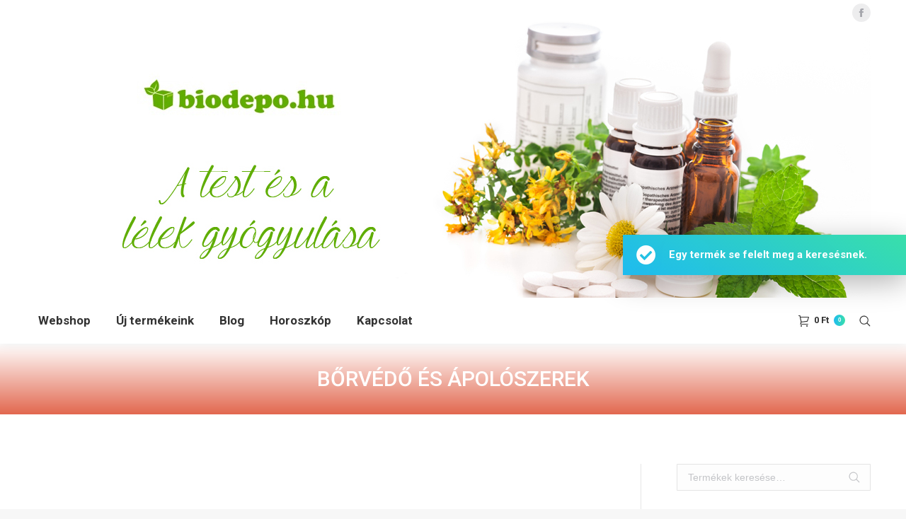

--- FILE ---
content_type: text/html; charset=UTF-8
request_url: http://biodepo.hu/termekkategoria/borvedo-es-apoloszerek/
body_size: 9562
content:
<!DOCTYPE html>
<!--[if !(IE 6) | !(IE 7) | !(IE 8)  ]><!-->
<html lang="hu" class="no-js">
<!--<![endif]-->
<head>
	<meta charset="UTF-8" />
		<meta name="viewport" content="width=device-width, initial-scale=1, maximum-scale=1, user-scalable=0">
	    <meta name="theme-color" content="#1ebbf0"/>	<link rel="profile" href="http://gmpg.org/xfn/11" />
	<link rel="pingback" href="http://biodepo.hu/xmlrpc.php" />
            <script type="text/javascript">
            var originalAddEventListener, oldWidth;

            if (/Android|webOS|iPhone|iPad|iPod|BlackBerry|IEMobile|Opera Mini/i.test(navigator.userAgent)) {
                originalAddEventListener = EventTarget.prototype.addEventListener;
                oldWidth = window.innerWidth;

                EventTarget.prototype.addEventListener = function (eventName, eventHandler) {
                    originalAddEventListener.call(this, eventName, function (event) {
                        if (event.type === "resize" && oldWidth === window.innerWidth) {
                            return;
                        }
                        else if (event.type === "resize" && oldWidth !== window.innerWidth) {
                            oldWidth = window.innerWidth;
                        }
                        eventHandler(event);
                    });
                };
            }
        </script>
		<title>Bőrvédő és ápolószerek &#8211; biodepo</title>
<script type="text/javascript">
function createCookie(a,d,b){if(b){var c=new Date;c.setTime(c.getTime()+864E5*b);b="; expires="+c.toGMTString()}else b="";document.cookie=a+"="+d+b+"; path=/"}function readCookie(a){a+="=";for(var d=document.cookie.split(";"),b=0;b<d.length;b++){for(var c=d[b];" "==c.charAt(0);)c=c.substring(1,c.length);if(0==c.indexOf(a))return c.substring(a.length,c.length)}return null}function eraseCookie(a){createCookie(a,"",-1)}
function areCookiesEnabled(){var a=!1;createCookie("testing","Hello",1);null!=readCookie("testing")&&(a=!0,eraseCookie("testing"));return a}(function(a){var d=readCookie("devicePixelRatio"),b=void 0===a.devicePixelRatio?1:a.devicePixelRatio;areCookiesEnabled()&&null==d&&(createCookie("devicePixelRatio",b,7),1!=b&&a.location.reload(!0))})(window);
</script><link rel='dns-prefetch' href='//fonts.googleapis.com' />
<link rel='dns-prefetch' href='//s.w.org' />
<link rel="alternate" type="application/rss+xml" title="biodepo &raquo; hírcsatorna" href="http://biodepo.hu/feed/" />
<link rel="alternate" type="application/rss+xml" title="biodepo &raquo; hozzászólás hírcsatorna" href="http://biodepo.hu/comments/feed/" />
<link rel="alternate" type="application/rss+xml" title="biodepo &raquo; Bőrvédő és ápolószerek Kategória hírforrás" href="http://biodepo.hu/termekkategoria/borvedo-es-apoloszerek/feed/" />
		<script type="text/javascript">
			window._wpemojiSettings = {"baseUrl":"https:\/\/s.w.org\/images\/core\/emoji\/11\/72x72\/","ext":".png","svgUrl":"https:\/\/s.w.org\/images\/core\/emoji\/11\/svg\/","svgExt":".svg","source":{"concatemoji":"http:\/\/biodepo.hu\/wp-includes\/js\/wp-emoji-release.min.js?ver=5.0.24"}};
			!function(e,a,t){var n,r,o,i=a.createElement("canvas"),p=i.getContext&&i.getContext("2d");function s(e,t){var a=String.fromCharCode;p.clearRect(0,0,i.width,i.height),p.fillText(a.apply(this,e),0,0);e=i.toDataURL();return p.clearRect(0,0,i.width,i.height),p.fillText(a.apply(this,t),0,0),e===i.toDataURL()}function c(e){var t=a.createElement("script");t.src=e,t.defer=t.type="text/javascript",a.getElementsByTagName("head")[0].appendChild(t)}for(o=Array("flag","emoji"),t.supports={everything:!0,everythingExceptFlag:!0},r=0;r<o.length;r++)t.supports[o[r]]=function(e){if(!p||!p.fillText)return!1;switch(p.textBaseline="top",p.font="600 32px Arial",e){case"flag":return s([55356,56826,55356,56819],[55356,56826,8203,55356,56819])?!1:!s([55356,57332,56128,56423,56128,56418,56128,56421,56128,56430,56128,56423,56128,56447],[55356,57332,8203,56128,56423,8203,56128,56418,8203,56128,56421,8203,56128,56430,8203,56128,56423,8203,56128,56447]);case"emoji":return!s([55358,56760,9792,65039],[55358,56760,8203,9792,65039])}return!1}(o[r]),t.supports.everything=t.supports.everything&&t.supports[o[r]],"flag"!==o[r]&&(t.supports.everythingExceptFlag=t.supports.everythingExceptFlag&&t.supports[o[r]]);t.supports.everythingExceptFlag=t.supports.everythingExceptFlag&&!t.supports.flag,t.DOMReady=!1,t.readyCallback=function(){t.DOMReady=!0},t.supports.everything||(n=function(){t.readyCallback()},a.addEventListener?(a.addEventListener("DOMContentLoaded",n,!1),e.addEventListener("load",n,!1)):(e.attachEvent("onload",n),a.attachEvent("onreadystatechange",function(){"complete"===a.readyState&&t.readyCallback()})),(n=t.source||{}).concatemoji?c(n.concatemoji):n.wpemoji&&n.twemoji&&(c(n.twemoji),c(n.wpemoji)))}(window,document,window._wpemojiSettings);
		</script>
		<style type="text/css">
img.wp-smiley,
img.emoji {
	display: inline !important;
	border: none !important;
	box-shadow: none !important;
	height: 1em !important;
	width: 1em !important;
	margin: 0 .07em !important;
	vertical-align: -0.1em !important;
	background: none !important;
	padding: 0 !important;
}
</style>
<link rel='stylesheet' id='wp-block-library-css'  href='http://biodepo.hu/wp-includes/css/dist/block-library/style.min.css?ver=5.0.24' type='text/css' media='all' />
<link rel='stylesheet' id='wc-block-style-css'  href='http://biodepo.hu/wp-content/plugins/woocommerce/assets/css/blocks/style.css?ver=3.6.7' type='text/css' media='all' />
<link rel='stylesheet' id='contact-form-7-css'  href='http://biodepo.hu/wp-content/plugins/contact-form-7/includes/css/styles.css?ver=5.1.3' type='text/css' media='all' />
<style id='woocommerce-inline-inline-css' type='text/css'>
.woocommerce form .form-row .required { visibility: visible; }
</style>
<link rel='stylesheet' id='dt-web-fonts-css'  href='//fonts.googleapis.com/css?family=Roboto%3A400%2C500%2C600%2C700%7COpen+Sans%3A400%2C600%2C700&#038;subset=greek%2Clatin&#038;ver=5.0.24' type='text/css' media='all' />
<link rel='stylesheet' id='dt-main-css'  href='http://biodepo.hu/wp-content/themes/biodepo/css/main.min.css?ver=6.3.1' type='text/css' media='all' />
<style id='dt-main-inline-css' type='text/css'>
body #load {
  display: block;
  height: 100%;
  overflow: hidden;
  position: fixed;
  width: 100%;
  z-index: 9901;
  opacity: 1;
  visibility: visible;
  -webkit-transition: all .35s ease-out;
  transition: all .35s ease-out;
}
.load-wrap {
  width: 100%;
  height: 100%;
  background-position: center center;
  background-repeat: no-repeat;
  text-align: center;
}
.load-wrap > svg {
  position: absolute;
  top: 50%;
  left: 50%;
  -ms-transform: translate(-50%,-50%);
  -webkit-transform: translate(-50%,-50%);
  transform: translate(-50%,-50%);
}
#load {
  background-color: #ffffff;
}
.uil-default rect:not(.bk) {
  fill: rgba(51,51,51,0.3);
}
.uil-ring > path {
  fill: rgba(51,51,51,0.3);
}
.ring-loader .circle {
  fill: rgba(51,51,51,0.3);
}
.ring-loader .moving-circle {
  fill: #333333;
}
.uil-hourglass .glass {
  stroke: #333333;
}
.uil-hourglass .sand {
  fill: rgba(51,51,51,0.3);
}
.spinner-loader .load-wrap {
  background-image: url("data:image/svg+xml,%3Csvg width='75px' height='75px' xmlns='http://www.w3.org/2000/svg' viewBox='0 0 100 100' preserveAspectRatio='xMidYMid' class='uil-default'%3E%3Crect x='0' y='0' width='100' height='100' fill='none' class='bk'%3E%3C/rect%3E%3Crect  x='46.5' y='40' width='7' height='20' rx='5' ry='5' fill='rgba%2851%2C51%2C51%2C0.3%29' transform='rotate(0 50 50) translate(0 -30)'%3E  %3Canimate attributeName='opacity' from='1' to='0' dur='1s' begin='0s' repeatCount='indefinite'/%3E%3C/rect%3E%3Crect  x='46.5' y='40' width='7' height='20' rx='5' ry='5' fill='rgba%2851%2C51%2C51%2C0.3%29' transform='rotate(30 50 50) translate(0 -30)'%3E  %3Canimate attributeName='opacity' from='1' to='0' dur='1s' begin='0.08333333333333333s' repeatCount='indefinite'/%3E%3C/rect%3E%3Crect  x='46.5' y='40' width='7' height='20' rx='5' ry='5' fill='rgba%2851%2C51%2C51%2C0.3%29' transform='rotate(60 50 50) translate(0 -30)'%3E  %3Canimate attributeName='opacity' from='1' to='0' dur='1s' begin='0.16666666666666666s' repeatCount='indefinite'/%3E%3C/rect%3E%3Crect  x='46.5' y='40' width='7' height='20' rx='5' ry='5' fill='rgba%2851%2C51%2C51%2C0.3%29' transform='rotate(90 50 50) translate(0 -30)'%3E  %3Canimate attributeName='opacity' from='1' to='0' dur='1s' begin='0.25s' repeatCount='indefinite'/%3E%3C/rect%3E%3Crect  x='46.5' y='40' width='7' height='20' rx='5' ry='5' fill='rgba%2851%2C51%2C51%2C0.3%29' transform='rotate(120 50 50) translate(0 -30)'%3E  %3Canimate attributeName='opacity' from='1' to='0' dur='1s' begin='0.3333333333333333s' repeatCount='indefinite'/%3E%3C/rect%3E%3Crect  x='46.5' y='40' width='7' height='20' rx='5' ry='5' fill='rgba%2851%2C51%2C51%2C0.3%29' transform='rotate(150 50 50) translate(0 -30)'%3E  %3Canimate attributeName='opacity' from='1' to='0' dur='1s' begin='0.4166666666666667s' repeatCount='indefinite'/%3E%3C/rect%3E%3Crect  x='46.5' y='40' width='7' height='20' rx='5' ry='5' fill='rgba%2851%2C51%2C51%2C0.3%29' transform='rotate(180 50 50) translate(0 -30)'%3E  %3Canimate attributeName='opacity' from='1' to='0' dur='1s' begin='0.5s' repeatCount='indefinite'/%3E%3C/rect%3E%3Crect  x='46.5' y='40' width='7' height='20' rx='5' ry='5' fill='rgba%2851%2C51%2C51%2C0.3%29' transform='rotate(210 50 50) translate(0 -30)'%3E  %3Canimate attributeName='opacity' from='1' to='0' dur='1s' begin='0.5833333333333334s' repeatCount='indefinite'/%3E%3C/rect%3E%3Crect  x='46.5' y='40' width='7' height='20' rx='5' ry='5' fill='rgba%2851%2C51%2C51%2C0.3%29' transform='rotate(240 50 50) translate(0 -30)'%3E  %3Canimate attributeName='opacity' from='1' to='0' dur='1s' begin='0.6666666666666666s' repeatCount='indefinite'/%3E%3C/rect%3E%3Crect  x='46.5' y='40' width='7' height='20' rx='5' ry='5' fill='rgba%2851%2C51%2C51%2C0.3%29' transform='rotate(270 50 50) translate(0 -30)'%3E  %3Canimate attributeName='opacity' from='1' to='0' dur='1s' begin='0.75s' repeatCount='indefinite'/%3E%3C/rect%3E%3Crect  x='46.5' y='40' width='7' height='20' rx='5' ry='5' fill='rgba%2851%2C51%2C51%2C0.3%29' transform='rotate(300 50 50) translate(0 -30)'%3E  %3Canimate attributeName='opacity' from='1' to='0' dur='1s' begin='0.8333333333333334s' repeatCount='indefinite'/%3E%3C/rect%3E%3Crect  x='46.5' y='40' width='7' height='20' rx='5' ry='5' fill='rgba%2851%2C51%2C51%2C0.3%29' transform='rotate(330 50 50) translate(0 -30)'%3E  %3Canimate attributeName='opacity' from='1' to='0' dur='1s' begin='0.9166666666666666s' repeatCount='indefinite'/%3E%3C/rect%3E%3C/svg%3E");
}
.ring-loader .load-wrap {
  background-image: url("data:image/svg+xml,%3Csvg xmlns='http://www.w3.org/2000/svg' viewBox='0 0 32 32' width='72' height='72' fill='rgba%2851%2C51%2C51%2C0.3%29'%3E   %3Cpath opacity='.25' d='M16 0 A16 16 0 0 0 16 32 A16 16 0 0 0 16 0 M16 4 A12 12 0 0 1 16 28 A12 12 0 0 1 16 4'/%3E   %3Cpath d='M16 0 A16 16 0 0 1 32 16 L28 16 A12 12 0 0 0 16 4z'%3E     %3CanimateTransform attributeName='transform' type='rotate' from='0 16 16' to='360 16 16' dur='0.8s' repeatCount='indefinite' /%3E   %3C/path%3E %3C/svg%3E");
}
.hourglass-loader .load-wrap {
  background-image: url("data:image/svg+xml,%3Csvg xmlns='http://www.w3.org/2000/svg' viewBox='0 0 32 32' width='72' height='72' fill='rgba%2851%2C51%2C51%2C0.3%29'%3E   %3Cpath transform='translate(2)' d='M0 12 V20 H4 V12z'%3E      %3Canimate attributeName='d' values='M0 12 V20 H4 V12z; M0 4 V28 H4 V4z; M0 12 V20 H4 V12z; M0 12 V20 H4 V12z' dur='1.2s' repeatCount='indefinite' begin='0' keytimes='0;.2;.5;1' keySplines='0.2 0.2 0.4 0.8;0.2 0.6 0.4 0.8;0.2 0.8 0.4 0.8' calcMode='spline'  /%3E   %3C/path%3E   %3Cpath transform='translate(8)' d='M0 12 V20 H4 V12z'%3E     %3Canimate attributeName='d' values='M0 12 V20 H4 V12z; M0 4 V28 H4 V4z; M0 12 V20 H4 V12z; M0 12 V20 H4 V12z' dur='1.2s' repeatCount='indefinite' begin='0.2' keytimes='0;.2;.5;1' keySplines='0.2 0.2 0.4 0.8;0.2 0.6 0.4 0.8;0.2 0.8 0.4 0.8' calcMode='spline'  /%3E   %3C/path%3E   %3Cpath transform='translate(14)' d='M0 12 V20 H4 V12z'%3E     %3Canimate attributeName='d' values='M0 12 V20 H4 V12z; M0 4 V28 H4 V4z; M0 12 V20 H4 V12z; M0 12 V20 H4 V12z' dur='1.2s' repeatCount='indefinite' begin='0.4' keytimes='0;.2;.5;1' keySplines='0.2 0.2 0.4 0.8;0.2 0.6 0.4 0.8;0.2 0.8 0.4 0.8' calcMode='spline' /%3E   %3C/path%3E   %3Cpath transform='translate(20)' d='M0 12 V20 H4 V12z'%3E     %3Canimate attributeName='d' values='M0 12 V20 H4 V12z; M0 4 V28 H4 V4z; M0 12 V20 H4 V12z; M0 12 V20 H4 V12z' dur='1.2s' repeatCount='indefinite' begin='0.6' keytimes='0;.2;.5;1' keySplines='0.2 0.2 0.4 0.8;0.2 0.6 0.4 0.8;0.2 0.8 0.4 0.8' calcMode='spline' /%3E   %3C/path%3E   %3Cpath transform='translate(26)' d='M0 12 V20 H4 V12z'%3E     %3Canimate attributeName='d' values='M0 12 V20 H4 V12z; M0 4 V28 H4 V4z; M0 12 V20 H4 V12z; M0 12 V20 H4 V12z' dur='1.2s' repeatCount='indefinite' begin='0.8' keytimes='0;.2;.5;1' keySplines='0.2 0.2 0.4 0.8;0.2 0.6 0.4 0.8;0.2 0.8 0.4 0.8' calcMode='spline' /%3E   %3C/path%3E %3C/svg%3E");
}

</style>
<link rel='stylesheet' id='dt-awsome-fonts-back-css'  href='http://biodepo.hu/wp-content/themes/biodepo/fonts/FontAwesome/back-compat.min.css?ver=6.3.1' type='text/css' media='all' />
<link rel='stylesheet' id='dt-awsome-fonts-css'  href='http://biodepo.hu/wp-content/themes/biodepo/fonts/FontAwesome/css/fontawesome-all.min.css?ver=6.3.1' type='text/css' media='all' />
<link rel='stylesheet' id='dt-fontello-css'  href='http://biodepo.hu/wp-content/themes/biodepo/fonts/fontello/css/fontello.min.css?ver=6.3.1' type='text/css' media='all' />
<link rel='stylesheet' id='dt-custom-css'  href='http://biodepo.hu/wp-content/uploads/the7-css/custom.css?ver=b1ae54060c4a' type='text/css' media='all' />
<link rel='stylesheet' id='wc-dt-custom-css'  href='http://biodepo.hu/wp-content/uploads/the7-css/compatibility/wc-dt-custom.css?ver=b1ae54060c4a' type='text/css' media='all' />
<link rel='stylesheet' id='dt-media-css'  href='http://biodepo.hu/wp-content/uploads/the7-css/media.css?ver=b1ae54060c4a' type='text/css' media='all' />
<link rel='stylesheet' id='style-css'  href='http://biodepo.hu/wp-content/themes/biodepo/style.css?ver=6.3.1' type='text/css' media='all' />
<link rel='stylesheet' id='wpgdprc.css-css'  href='http://biodepo.hu/wp-content/plugins/wp-gdpr-compliance/assets/css/front.css?ver=1550654111' type='text/css' media='all' />
<style id='wpgdprc.css-inline-css' type='text/css'>

            div.wpgdprc .wpgdprc-switch .wpgdprc-switch-inner:before { content: 'Yes'; }
            div.wpgdprc .wpgdprc-switch .wpgdprc-switch-inner:after { content: 'No'; }
        
</style>
<script type='text/javascript' src='http://biodepo.hu/wp-includes/js/jquery/jquery.js?ver=1.12.4'></script>
<script type='text/javascript' src='http://biodepo.hu/wp-includes/js/jquery/jquery-migrate.min.js?ver=1.4.1'></script>
<script type='text/javascript'>
/* <![CDATA[ */
var dtLocal = {"themeUrl":"http:\/\/biodepo.hu\/wp-content\/themes\/biodepo","passText":"To view this protected post, enter the password below:","moreButtonText":{"loading":"Loading...","loadMore":"Load more"},"postID":null,"ajaxurl":"http:\/\/biodepo.hu\/wp-admin\/admin-ajax.php","contactMessages":{"required":"One or more fields have an error. Please check and try again."},"ajaxNonce":"597444484f","pageData":{"type":"archive","template":null,"layout":"masonry"},"themeSettings":{"smoothScroll":"off","lazyLoading":false,"accentColor":{"mode":"gradient","color":["#1ebbf0","#39dfaa"]},"desktopHeader":{"height":450},"floatingHeader":{"showAfter":94,"showMenu":true,"height":60,"logo":{"showLogo":true,"html":"","url":"http:\/\/biodepo.hu\/"}},"mobileHeader":{"firstSwitchPoint":990,"secondSwitchPoint":778,"firstSwitchPointHeight":80,"secondSwitchPointHeight":60},"stickyMobileHeaderFirstSwitch":{"logo":{"html":""}},"stickyMobileHeaderSecondSwitch":{"logo":{"html":""}},"content":{"textColor":"#85868c","headerColor":"#333333"},"stripes":{"stripe1":{"textColor":"#787d85","headerColor":"#3b3f4a"},"stripe2":{"textColor":"#8b9199","headerColor":"#ffffff"},"stripe3":{"textColor":"#ffffff","headerColor":"#ffffff"}}},"wcCartFragmentHash":"75e4867d0178b2c061c8eb1fc31ad8e0"};
var dtShare = {"shareButtonText":{"facebook":"Share on Facebook","twitter":"Tweet","pinterest":"Pin it","linkedin":"Share on Linkedin","whatsapp":"Share on Whatsapp","google":"Share on Google Plus","download":"Download image"},"overlayOpacity":"85"};
/* ]]> */
</script>
<script type='text/javascript' src='http://biodepo.hu/wp-content/themes/biodepo/js/above-the-fold.min.js?ver=6.3.1'></script>
<script type='text/javascript' src='http://biodepo.hu/wp-content/plugins/wp-gdpr-compliance/assets/vendor/micromodal/micromodal.min.js?ver=1550654111'></script>
<link rel='https://api.w.org/' href='http://biodepo.hu/wp-json/' />
<link rel="EditURI" type="application/rsd+xml" title="RSD" href="http://biodepo.hu/xmlrpc.php?rsd" />
<link rel="wlwmanifest" type="application/wlwmanifest+xml" href="http://biodepo.hu/wp-includes/wlwmanifest.xml" /> 
<meta name="generator" content="WordPress 5.0.24" />
<meta name="generator" content="WooCommerce 3.6.7" />
<meta property="og:site_name" content="biodepo" />
<meta property="og:type" content="object" />
	<noscript><style>.woocommerce-product-gallery{ opacity: 1 !important; }</style></noscript>
	<script type="text/javascript">
document.addEventListener("DOMContentLoaded", function(event) { 
	var $load = document.getElementById("load");
	
	var removeLoading = setTimeout(function() {
		$load.className += " loader-removed";
	}, 500);
});
</script>
</head>
<body class="archive tax-product_cat term-borvedo-es-apoloszerek term-11 woocommerce woocommerce-page woocommerce-no-js layout-masonry description-under-image disabled-hover-icons boxed-layout dt-responsive-on accent-gradient srcset-enabled btn-flat custom-btn-color custom-btn-hover-color light-icons phantom-fade phantom-shadow-decoration phantom-custom-logo-on  top-header first-switch-logo-left first-switch-menu-right second-switch-logo-left second-switch-menu-right right-mobile-menu layzr-loading-on popup-message-style dt-fa-compatibility the7-ver-6.3.1">
<!-- The7 6.3.1 -->
<div id="load" class="spinner-loader">
	<div class="load-wrap"></div>
</div>
<div id="page" class="boxed">
	<a class="skip-link screen-reader-text" href="#content">Skip to content</a>

<div class="masthead classic-header left bg-behind-menu widgets full-height shadow-decoration small-mobile-menu-icon mobile-menu-icon-bg-on dt-parent-menu-clickable show-mobile-logo" role="banner">

			<div class="top-bar top-bar-line-hide">
			<div class="top-bar-bg" ></div>
			<div class="mini-widgets left-widgets"></div>			<div class="right-widgets mini-widgets"><div class="soc-ico show-on-desktop in-top-bar-right in-menu-second-switch custom-bg disabled-border border-off hover-accent-bg hover-disabled-border  hover-border-off"><a title="Facebook" href="https://www.facebook.com/Biodepohu-278544965511640/" target="_blank" class="facebook"><span class="soc-font-icon"></span><span class="screen-reader-text">Facebook</span></a></div></div>		</div>

	<header class="header-bar">

						<div class="branding">
					<div id="site-title" class="assistive-text">biodepo</div>
					<div id="site-description" class="assistive-text">&#8230; egy újabb WordPress honlap&#8230;</div>
					<div class="mini-widgets"></div><div class="mini-widgets"></div>				</div>
		<nav class="navigation">

			<ul id="primary-menu" class="main-nav underline-decoration l-to-r-line outside-item-remove-margin" role="menu"><li class="menu-item menu-item-type-post_type menu-item-object-page menu-item-home menu-item-has-children menu-item-1999 first has-children"><a href='http://biodepo.hu/' data-level='1'><span class="menu-item-text"><span class="menu-text">Webshop</span></span></a><ul class="sub-nav gradient-hover hover-style-bg level-arrows-on"><li class="menu-item menu-item-type-post_type menu-item-object-page menu-item-2000 first"><a href='http://biodepo.hu/fiokom-2/' data-level='2'><span class="menu-item-text"><span class="menu-text">Fiókom</span></span></a></li> <li class="menu-item menu-item-type-post_type menu-item-object-page menu-item-2002"><a href='http://biodepo.hu/kosar-2/' data-level='2'><span class="menu-item-text"><span class="menu-text">Kosár</span></span></a></li> <li class="menu-item menu-item-type-post_type menu-item-object-page menu-item-2001"><a href='http://biodepo.hu/penztar-2/' data-level='2'><span class="menu-item-text"><span class="menu-text">Pénztár</span></span></a></li> </ul></li> <li class="menu-item menu-item-type-custom menu-item-object-custom menu-item-2648"><a href='http://biodepo.hu/termekkategoria/uj-termekeink/' data-level='1'><span class="menu-item-text"><span class="menu-text">Új termékeink</span></span></a></li> <li class="menu-item menu-item-type-taxonomy menu-item-object-category menu-item-2497"><a href='http://biodepo.hu/category/blog/' data-level='1'><span class="menu-item-text"><span class="menu-text">Blog</span></span></a></li> <li class="menu-item menu-item-type-taxonomy menu-item-object-category menu-item-2498"><a href='http://biodepo.hu/category/horoszkop/' data-level='1'><span class="menu-item-text"><span class="menu-text">Horoszkóp</span></span></a></li> <li class="menu-item menu-item-type-post_type menu-item-object-page menu-item-2003"><a href='http://biodepo.hu/kapcsolat/' data-level='1'><span class="menu-item-text"><span class="menu-text">Kapcsolat</span></span></a></li> </ul>
			<div class="mini-widgets"><div class="show-on-desktop near-logo-first-switch near-logo-second-switch">
<div class="shopping-cart round-counter-style show-sub-cart" data-cart-hash="75e4867d0178b2c061c8eb1fc31ad8e0">

	<a class="wc-ico-cart round-counter-style show-sub-cart" href="http://biodepo.hu/kosar/"><span class="woocommerce-Price-amount amount">0&nbsp;<span class="woocommerce-Price-currencySymbol">&#70;&#116;</span></span><span class="counter">0</span></a>

	<div class="shopping-cart-wrap">
		<div class="shopping-cart-inner">
            
                        <p class="buttons top-position">
                <a href="http://biodepo.hu/kosar/" class="button view-cart">Kosár</a><a href="http://biodepo.hu/penztar/" class="button checkout">Pénztár</a>            </p>

                        <ul class="cart_list product_list_widget empty">
                <li>No products in the cart.</li>            </ul>
            <div class="shopping-cart-bottom" style="display: none">
				<p class="total"><strong>Subtotal:</strong> <span class="woocommerce-Price-amount amount">0&nbsp;<span class="woocommerce-Price-currencySymbol">&#70;&#116;</span></span></p>
                <p class="buttons">
					<a href="http://biodepo.hu/kosar/" class="button view-cart">Kosár</a><a href="http://biodepo.hu/penztar/" class="button checkout">Pénztár</a>				</p>
            </div>
					</div>
	</div>

</div></div><div class="mini-search show-on-desktop near-logo-first-switch near-logo-second-switch">	<form class="searchform" role="search" method="get" action="http://biodepo.hu/">

	<label for="search" class="screen-reader-text">Search:</label>
		<input type="text" class="field searchform-s" name="s" value="" placeholder="Type and hit enter &hellip;" />
				<input type="submit" class="assistive-text searchsubmit" value="Go!" />
		<a href="#go" id="trigger-overlay" class="submit text-disable">&nbsp;</a>
	</form></div></div>
		</nav>

	</header>

</div><div class='dt-close-mobile-menu-icon'><span></span></div>
<div class='dt-mobile-header'>
	<ul id="mobile-menu" class="mobile-main-nav" role="menu">
		<li class="menu-item menu-item-type-post_type menu-item-object-page menu-item-home menu-item-has-children menu-item-1999 first has-children"><a href='http://biodepo.hu/' data-level='1'><span class="menu-item-text"><span class="menu-text">Webshop</span></span></a><ul class="sub-nav gradient-hover hover-style-bg level-arrows-on"><li class="menu-item menu-item-type-post_type menu-item-object-page menu-item-2000 first"><a href='http://biodepo.hu/fiokom-2/' data-level='2'><span class="menu-item-text"><span class="menu-text">Fiókom</span></span></a></li> <li class="menu-item menu-item-type-post_type menu-item-object-page menu-item-2002"><a href='http://biodepo.hu/kosar-2/' data-level='2'><span class="menu-item-text"><span class="menu-text">Kosár</span></span></a></li> <li class="menu-item menu-item-type-post_type menu-item-object-page menu-item-2001"><a href='http://biodepo.hu/penztar-2/' data-level='2'><span class="menu-item-text"><span class="menu-text">Pénztár</span></span></a></li> </ul></li> <li class="menu-item menu-item-type-custom menu-item-object-custom menu-item-2648"><a href='http://biodepo.hu/termekkategoria/uj-termekeink/' data-level='1'><span class="menu-item-text"><span class="menu-text">Új termékeink</span></span></a></li> <li class="menu-item menu-item-type-taxonomy menu-item-object-category menu-item-2497"><a href='http://biodepo.hu/category/blog/' data-level='1'><span class="menu-item-text"><span class="menu-text">Blog</span></span></a></li> <li class="menu-item menu-item-type-taxonomy menu-item-object-category menu-item-2498"><a href='http://biodepo.hu/category/horoszkop/' data-level='1'><span class="menu-item-text"><span class="menu-text">Horoszkóp</span></span></a></li> <li class="menu-item menu-item-type-post_type menu-item-object-page menu-item-2003"><a href='http://biodepo.hu/kapcsolat/' data-level='1'><span class="menu-item-text"><span class="menu-text">Kapcsolat</span></span></a></li> 	</ul>
	<div class='mobile-mini-widgets-in-menu'></div>
</div>
		<div class="page-title title-center gradient-bg breadcrumbs-off breadcrumbs-mobile-off page-title-responsive-enabled">
			<div class="wf-wrap">

				<div class="page-title-head hgroup"><h1 >Bőrvédő és ápolószerek</h1></div>			</div>
		</div>

		

<div id="main" class="sidebar-right sidebar-divider-vertical"  >

	
    <div class="main-gradient"></div>
    <div class="wf-wrap">
    <div class="wf-container-main">

	
		<!-- Content -->
		<div id="content" class="content" role="main">
	<header class="woocommerce-products-header">
	
	</header>
<p class="woocommerce-info">Egy termék se felelt meg a keresésnek.</p>
		</div>
	
    <aside id="sidebar" class="sidebar">
        <div class="sidebar-content widget-divider-off">
			<section id="woocommerce_product_search-2" class="widget woocommerce widget_product_search"><form role="search" method="get" class="woocommerce-product-search" action="http://biodepo.hu/">
	<label class="screen-reader-text" for="woocommerce-product-search-field-0">Keresés a következőre:</label>
	<input type="search" id="woocommerce-product-search-field-0" class="search-field" placeholder="Termékek keresése&hellip;" value="" name="s" />
	<button type="submit" value="Keresés">Keresés</button>
	<input type="hidden" name="post_type" value="product" />
</form>
</section><section id="facebooklikebox-2" class="widget widget_FacebookLikeBox"><div id="fb-root"></div> 
<script>(function(d, s, id) {  
 var js, fjs = d.getElementsByTagName(s)[0]; 
  if (d.getElementById(id)) return; 
  js = d.createElement(s); js.id = id; 
  js.src = "//connect.facebook.net/hu_HU/sdk.js#xfbml=1&version=v2.3"; 
  fjs.parentNode.insertBefore(js, fjs); 
}(document, 'script', 'facebook-jssdk'));</script> 
<div class="fb-page" data-href="https://www.facebook.com/Biodepohu-278544965511640" data-width="300" data-height="400" data-hide-cover="false" data-show-facepile="true" data-show-posts="true"><div class="fb-xfbml-parse-ignore"><blockquote cite="https://www.facebook.com/Biodepohu-278544965511640"><a href="https://www.facebook.com/Biodepohu-278544965511640">Facebook</a></blockquote></div></div> 
</section>		<section id="recent-posts-2" class="widget widget_recent_entries">		<div class="widget-title">Legutóbbi bejegyzések</div>		<ul>
											<li>
					<a href="http://biodepo.hu/2025/01/07/heti-horoszkop-2025-januar-6-tol-12-ig/">Heti Horoszkóp 2025.Január 6-tól 12-ig!</a>
									</li>
											<li>
					<a href="http://biodepo.hu/2018/12/03/heti-horoszkop-2018-december-3-tol-9-ig/">Heti Horoszkóp 2018.December 3-tól 9-ig!</a>
									</li>
											<li>
					<a href="http://biodepo.hu/2018/11/26/heti-horoszkop-2018-november-26-tol-december-2-ig/">Heti Horoszkóp 2018. November 26-tól December 2-ig!!</a>
									</li>
											<li>
					<a href="http://biodepo.hu/2018/11/19/heti-horoszkop-2018-november-19-tol-25-ig/">Heti Horoszkóp 2018.November 19-től 25-ig!!</a>
									</li>
											<li>
					<a href="http://biodepo.hu/2018/11/05/heti-horoszkop-2018-november-5-tol-11-ig/">Heti Horoszkóp 2018.November 5-től 11-ig!!</a>
									</li>
					</ul>
		</section><section id="archives-2" class="widget widget_archive"><div class="widget-title">Horoszkóp</div>		<label class="screen-reader-text" for="archives-dropdown-2">Horoszkóp</label>
		<select id="archives-dropdown-2" name="archive-dropdown" onchange='document.location.href=this.options[this.selectedIndex].value;'>
			
			<option value="">Hónap kiválasztása</option>
				<option value='http://biodepo.hu/2025/01/'> 2025 január </option>
	<option value='http://biodepo.hu/2018/12/'> 2018 december </option>
	<option value='http://biodepo.hu/2018/11/'> 2018 november </option>
	<option value='http://biodepo.hu/2018/10/'> 2018 október </option>
	<option value='http://biodepo.hu/2018/09/'> 2018 szeptember </option>
	<option value='http://biodepo.hu/2018/08/'> 2018 augusztus </option>
	<option value='http://biodepo.hu/2018/07/'> 2018 július </option>
	<option value='http://biodepo.hu/2018/06/'> 2018 június </option>
	<option value='http://biodepo.hu/2018/05/'> 2018 május </option>
	<option value='http://biodepo.hu/2018/04/'> 2018 április </option>
	<option value='http://biodepo.hu/2018/03/'> 2018 március </option>
	<option value='http://biodepo.hu/2018/02/'> 2018 február </option>
	<option value='http://biodepo.hu/2018/01/'> 2018 január </option>
	<option value='http://biodepo.hu/2017/12/'> 2017 december </option>
	<option value='http://biodepo.hu/2017/11/'> 2017 november </option>
	<option value='http://biodepo.hu/2017/10/'> 2017 október </option>
	<option value='http://biodepo.hu/2017/09/'> 2017 szeptember </option>
	<option value='http://biodepo.hu/2017/08/'> 2017 augusztus </option>
	<option value='http://biodepo.hu/2017/07/'> 2017 július </option>
	<option value='http://biodepo.hu/2017/06/'> 2017 június </option>
	<option value='http://biodepo.hu/2017/05/'> 2017 május </option>
	<option value='http://biodepo.hu/2017/04/'> 2017 április </option>
	<option value='http://biodepo.hu/2017/03/'> 2017 március </option>
	<option value='http://biodepo.hu/2017/02/'> 2017 február </option>
	<option value='http://biodepo.hu/2017/01/'> 2017 január </option>
	<option value='http://biodepo.hu/2016/12/'> 2016 december </option>
	<option value='http://biodepo.hu/2016/11/'> 2016 november </option>
	<option value='http://biodepo.hu/2016/10/'> 2016 október </option>
	<option value='http://biodepo.hu/2016/09/'> 2016 szeptember </option>
	<option value='http://biodepo.hu/2016/08/'> 2016 augusztus </option>
	<option value='http://biodepo.hu/2016/07/'> 2016 július </option>
	<option value='http://biodepo.hu/2016/06/'> 2016 június </option>
	<option value='http://biodepo.hu/2016/05/'> 2016 május </option>
	<option value='http://biodepo.hu/2016/04/'> 2016 április </option>
	<option value='http://biodepo.hu/2016/03/'> 2016 március </option>
	<option value='http://biodepo.hu/2016/02/'> 2016 február </option>
	<option value='http://biodepo.hu/2016/01/'> 2016 január </option>
	<option value='http://biodepo.hu/2015/12/'> 2015 december </option>
	<option value='http://biodepo.hu/2015/11/'> 2015 november </option>
	<option value='http://biodepo.hu/2015/10/'> 2015 október </option>
	<option value='http://biodepo.hu/2015/09/'> 2015 szeptember </option>
	<option value='http://biodepo.hu/2015/05/'> 2015 május </option>
	<option value='http://biodepo.hu/2015/04/'> 2015 április </option>
	<option value='http://biodepo.hu/2015/03/'> 2015 március </option>
	<option value='http://biodepo.hu/2015/02/'> 2015 február </option>
	<option value='http://biodepo.hu/2015/01/'> 2015 január </option>
	<option value='http://biodepo.hu/2014/12/'> 2014 december </option>
	<option value='http://biodepo.hu/2014/11/'> 2014 november </option>
	<option value='http://biodepo.hu/2014/10/'> 2014 október </option>
	<option value='http://biodepo.hu/2014/09/'> 2014 szeptember </option>
	<option value='http://biodepo.hu/2014/08/'> 2014 augusztus </option>
	<option value='http://biodepo.hu/2014/07/'> 2014 július </option>
	<option value='http://biodepo.hu/2014/06/'> 2014 június </option>
	<option value='http://biodepo.hu/2014/05/'> 2014 május </option>
	<option value='http://biodepo.hu/2014/04/'> 2014 április </option>

		</select>
		</section>        </div>
    </aside><!-- #sidebar -->


			</div><!-- .wf-container -->
		</div><!-- .wf-wrap -->
	</div><!-- #main -->

	

	
	<!-- !Footer -->
	<footer id="footer" class="footer solid-bg">

		
<!-- !Bottom-bar -->
<div id="bottom-bar" class="logo-left" role="contentinfo">
	<div class="wf-wrap">
		<div class="wf-container-bottom">

				
					<div class="wf-float-left">

						&nbsp;Dream-Theme &mdash; truly <a href="http://dream-theme.com" target="_blank">premium WordPress themes</a>
					</div>

				
				<div class="wf-float-right">

					
				

				
					<div class="bottom-text-block">

						<p><a href="adatkezelesi-tajekoztato">Adatkezelési tájékoztató</a></p>

					</div>

								</div>

		</div><!-- .wf-container-bottom -->
	</div><!-- .wf-wrap -->
</div><!-- #bottom-bar -->
	</footer><!-- #footer -->


	<a href="#" class="scroll-top"><span class="screen-reader-text">Go to Top</span></a>

</div><!-- #page -->

	<script type="text/javascript">
		var c = document.body.className;
		c = c.replace(/woocommerce-no-js/, 'woocommerce-js');
		document.body.className = c;
	</script>
	<link rel='stylesheet' id='animated-css'  href='http://biodepo.hu/wp-content/plugins/like-box/includes/style/effects.css?ver=5.0.24' type='text/css' media='all' />
<link rel='stylesheet' id='front_end_like_box-css'  href='http://biodepo.hu/wp-content/plugins/like-box/includes/style/style.css?ver=5.0.24' type='text/css' media='all' />
<link rel='stylesheet' id='dashicons-css'  href='http://biodepo.hu/wp-includes/css/dashicons.min.css?ver=5.0.24' type='text/css' media='all' />
<style id='dashicons-inline-css' type='text/css'>
[data-font="Dashicons"]:before {font-family: 'Dashicons' !important;content: attr(data-icon) !important;speak: none !important;font-weight: normal !important;font-variant: normal !important;text-transform: none !important;line-height: 1 !important;font-style: normal !important;-webkit-font-smoothing: antialiased !important;-moz-osx-font-smoothing: grayscale !important;}
</style>
<link rel='stylesheet' id='thickbox-css'  href='http://biodepo.hu/wp-includes/js/thickbox/thickbox.css?ver=5.0.24' type='text/css' media='all' />
<script type='text/javascript' src='http://biodepo.hu/wp-content/themes/biodepo/js/main.min.js?ver=6.3.1'></script>
<script type='text/javascript'>
/* <![CDATA[ */
var wpcf7 = {"apiSettings":{"root":"http:\/\/biodepo.hu\/wp-json\/contact-form-7\/v1","namespace":"contact-form-7\/v1"}};
/* ]]> */
</script>
<script type='text/javascript' src='http://biodepo.hu/wp-content/plugins/contact-form-7/includes/js/scripts.js?ver=5.1.3'></script>
<script type='text/javascript' src='http://biodepo.hu/wp-content/plugins/woocommerce/assets/js/jquery-blockui/jquery.blockUI.min.js?ver=2.70'></script>
<script type='text/javascript'>
/* <![CDATA[ */
var wc_add_to_cart_params = {"ajax_url":"\/wp-admin\/admin-ajax.php","wc_ajax_url":"\/?wc-ajax=%%endpoint%%","i18n_view_cart":"View cart","cart_url":"http:\/\/biodepo.hu\/kosar\/","is_cart":"","cart_redirect_after_add":"no"};
/* ]]> */
</script>
<script type='text/javascript' src='http://biodepo.hu/wp-content/plugins/woocommerce/assets/js/frontend/add-to-cart.min.js?ver=3.6.7'></script>
<script type='text/javascript' src='http://biodepo.hu/wp-content/plugins/woocommerce/assets/js/js-cookie/js.cookie.min.js?ver=2.1.4'></script>
<script type='text/javascript'>
/* <![CDATA[ */
var woocommerce_params = {"ajax_url":"\/wp-admin\/admin-ajax.php","wc_ajax_url":"\/?wc-ajax=%%endpoint%%"};
/* ]]> */
</script>
<script type='text/javascript' src='http://biodepo.hu/wp-content/plugins/woocommerce/assets/js/frontend/woocommerce.min.js?ver=3.6.7'></script>
<script type='text/javascript'>
/* <![CDATA[ */
var wc_cart_fragments_params = {"ajax_url":"\/wp-admin\/admin-ajax.php","wc_ajax_url":"\/?wc-ajax=%%endpoint%%","cart_hash_key":"wc_cart_hash_a16f49382a8385f2768824c526b5763d","fragment_name":"wc_fragments_a16f49382a8385f2768824c526b5763d","request_timeout":"5000"};
/* ]]> */
</script>
<script type='text/javascript' src='http://biodepo.hu/wp-content/plugins/woocommerce/assets/js/frontend/cart-fragments.min.js?ver=3.6.7'></script>
<script type='text/javascript'>
/* <![CDATA[ */
var wpgdprcData = {"ajaxURL":"http:\/\/biodepo.hu\/wp-admin\/admin-ajax.php","ajaxSecurity":"3c8ba4c73e","consentVersion":"1"};
/* ]]> */
</script>
<script type='text/javascript' src='http://biodepo.hu/wp-content/plugins/wp-gdpr-compliance/assets/js/front.js?ver=1550654111'></script>
<script type='text/javascript' src='http://biodepo.hu/wp-includes/js/wp-embed.min.js?ver=5.0.24'></script>
<script type='text/javascript' src='http://biodepo.hu/wp-content/plugins/like-box/includes/javascript/front_end_js.js?ver=5.0.24'></script>
<script type='text/javascript'>
/* <![CDATA[ */
var thickboxL10n = {"next":"K\u00f6vetkez\u0151 >","prev":"< El\u0151z\u0151","image":"K\u00e9p","of":"\/","close":"Bez\u00e1r\u00e1s","noiframes":"Ehhez a funkci\u00f3hoz sz\u00fcks\u00e9g lenne iframe t\u00e1mogat\u00e1sra, amely tiltva van, vagy a b\u00f6ng\u00e9sz\u0151 nem t\u00e1mogatja.","loadingAnimation":"http:\/\/biodepo.hu\/wp-includes\/js\/thickbox\/loadingAnimation.gif"};
/* ]]> */
</script>
<script type='text/javascript' src='http://biodepo.hu/wp-includes/js/thickbox/thickbox.js?ver=3.1-20121105'></script>

<div class="pswp" tabindex="-1" role="dialog" aria-hidden="true">
    <div class="pswp__bg"></div>
    <div class="pswp__scroll-wrap">
 
        <div class="pswp__container">
            <div class="pswp__item"></div>
            <div class="pswp__item"></div>
            <div class="pswp__item"></div>
        </div>
 
        <div class="pswp__ui pswp__ui--hidden">
            <div class="pswp__top-bar">
                <div class="pswp__counter"></div>
                <button class="pswp__button pswp__button--close" title="Close (Esc)"></button>
                <button class="pswp__button pswp__button--share" title="Share"></button>
                <button class="pswp__button pswp__button--fs" title="Toggle fullscreen"></button>
                <button class="pswp__button pswp__button--zoom" title="Zoom in/out"></button>
                <div class="pswp__preloader">
                    <div class="pswp__preloader__icn">
                      <div class="pswp__preloader__cut">
                        <div class="pswp__preloader__donut"></div>
                      </div>
                    </div>
                </div>
            </div>
            <div class="pswp__share-modal pswp__share-modal--hidden pswp__single-tap">
                <div class="pswp__share-tooltip"></div> 
            </div>
            <button class="pswp__button pswp__button--arrow--left" title="Previous (arrow left)">
            </button>
            <button class="pswp__button pswp__button--arrow--right" title="Next (arrow right)">
            </button>
            <div class="pswp__caption">
                <div class="pswp__caption__center"></div>
            </div>
        </div>
    </div>
</div>
</body>
</html>